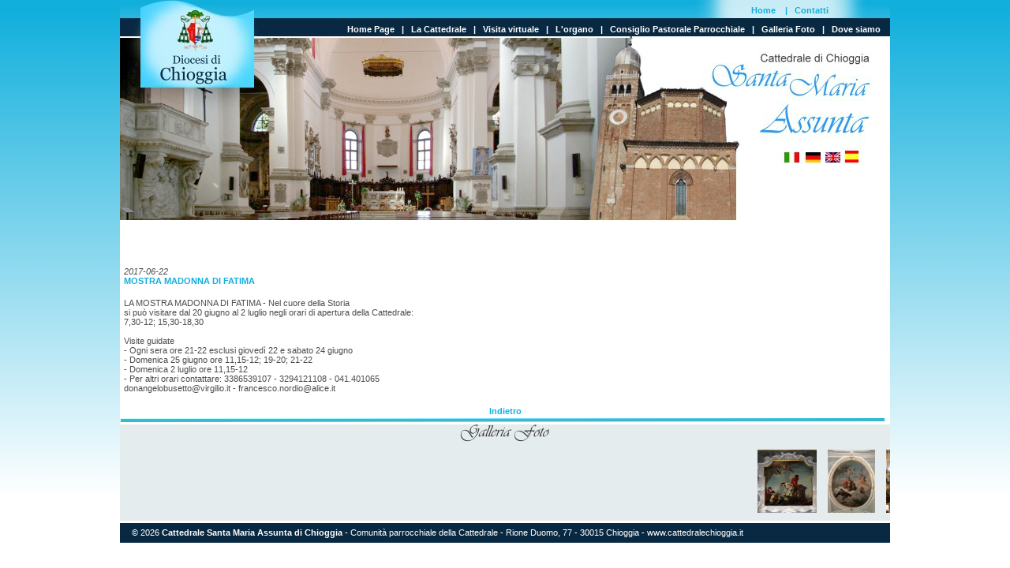

--- FILE ---
content_type: text/html
request_url: https://www.cattedralechioggia.it/news_content.php?id=2309
body_size: 7281
content:
<!DOCTYPE html PUBLIC "-//W3C//DTD XHTML 1.0 Transitional//EN" "http://www.w3.org/TR/xhtml1/DTD/xhtml1-transitional.dtd">
<html xmlns="http://www.w3.org/1999/xhtml">
<head>
<meta http-equiv="Content-Type" content="text/html; charset=iso-8859-1" />
<title>Cattedrale di Chioggia Santa Maria Assunta</title>
<style type="text/css">
<!--
body {
	background-image: url(bgd.jpg);
	background-repeat: repeat-x;
}
-->
</style>
<link href="santa-maria-assunta.css" rel="stylesheet" type="text/css" />
<script type="text/javascript">
<!--

function MM_preloadImages() { //v3.0
  var d=document; if(d.images){ if(!d.MM_p) d.MM_p=new Array();
    var i,j=d.MM_p.length,a=MM_preloadImages.arguments; for(i=0; i<a.length; i++)
    if (a[i].indexOf("#")!=0){ d.MM_p[j]=new Image; d.MM_p[j++].src=a[i];}}
}
//-->
</script>
</head>

<body topmargin="0" marginwidth="0" marginheight="0">
<table width="970" border="0" align="center" cellpadding="0" cellspacing="0">
  <tr>
    <td height="30" valign="top" background="images/santa-maria-assunta-chioggia_1.jpg" bgcolor="#FFFFFF"><table width="970" border="0" cellspacing="0" cellpadding="0">
  <tr>
    <td height="27" align="right" class="meniu1">
    <a href="index.php">Home</a> &nbsp;&nbsp;&nbsp;|&nbsp;&nbsp;
    <a href="contatti.php">Contatti</a>&nbsp;&nbsp;&nbsp;&nbsp;&nbsp;&nbsp;
    &nbsp;&nbsp;&nbsp;&nbsp;&nbsp;&nbsp;&nbsp;&nbsp;&nbsp;&nbsp;&nbsp;&nbsp;&nbsp;&nbsp;&nbsp;&nbsp;&nbsp;
    </td>
  </tr>
  <tr>
    <td height="20" align="right" class="meniu2">
    <a href="index.php">Home Page</a>&nbsp;&nbsp;&nbsp;|&nbsp;&nbsp;
    <a href="la-cattedrale.php">La Cattedrale</a>&nbsp;&nbsp;&nbsp;|&nbsp;&nbsp;
    <a href="visita-virtuale.php">Visita virtuale</a>&nbsp;&nbsp;&nbsp;|&nbsp;&nbsp;
    <a href="l-organo.php">L'organo</a>&nbsp;&nbsp;&nbsp;|&nbsp;&nbsp;
    <a href="consiglio-pastorale.php">Consiglio Pastorale Parrocchiale</a>&nbsp;&nbsp;&nbsp;|&nbsp;&nbsp;
    <a href="galleria.php">Galleria Foto</a>&nbsp;&nbsp;&nbsp;|&nbsp;&nbsp;
    <a href="dove-siamo.php">Dove siamo</a>&nbsp;&nbsp;</td>
  </tr>
</table>
</td>
  </tr>
  <tr>
    <td bgcolor="#FFFFFF"><img src="images/top.jpg" border="0" usemap="#Map" />
<map name="Map" id="Map">
  <area shape="rect" coords="837,141,864,163" href="/doc/Pieghevole_ITA.pdf" target="_blank" />
  <area shape="rect" coords="866,141,891,162" href="/doc/Pieghevole_DEU.pdf" target="_blank" />
  <area shape="rect" coords="892,142,917,162" href="/doc/Pieghevole_ENG.pdf" target="_blank" />
</map>
</td>
  </tr>
  <tr>
    <td bgcolor="#FFFFFF"><br />
      <table width="970" border="0" cellspacing="3" cellpadding="0">
        <tr>
          <td>&nbsp;</td>
        </tr>
        <tr>
          <td align="left" valign="top" class="text-box"><span class="text" >
           <table border="0" width="970" cellspacing="0" cellpadding="2">
				   <tr><td align="left"><br><span class="text"><i>2017-06-22</i></span><br><span class="meniu1"><b>MOSTRA MADONNA DI FATIMA</b></span><br>
				   </td></tr>				   
				   <tr><td align="left"><span class="text"><br>LA MOSTRA MADONNA DI FATIMA - Nel cuore della Storia<br>
si può visitare 
         dal 20 giugno al 2 luglio negli orari di 
apertura della Cattedrale:<br> 7,30-12; 15,30-18,30
<br><br>
Visite guidate<br>
- Ogni sera 					ore 21-22  esclusi giovedì 22 e sabato 24 giugno<br>
- Domenica 25 giugno 	ore 11,15-12; 19-20; 21-22<br>
- Domenica 2 luglio 		ore 11,15-12<br>
- Per altri orari contattare: 3386539107 - 3294121108 - 041.401065<br>				donangelobusetto@virgilio.it - francesco.nordio@alice.it
</span><br><br></td>
				   </tr>
		   </table>          </span></td>
        </tr>
        <tr>
          <td align="center" valign="top" class="titlu-red" ><a href="javascript:history.back();" class="meniu1">Indietro</a></td>
        </tr>
      </table></td>
  </tr>
  
  <tr>
    <td bgcolor="#FFFFFF"><img src="images/line-wide.jpg" width="973" height="5" /></td>
  </tr>
  <tr>
    <td bgcolor="#FFFFFF"><img src="images/line-white.jpg" width="970" height="3" /></td>
  </tr>
  <tr>
    <td bgcolor="#E5ECED"><table width="100%" border="0" cellspacing="0" cellpadding="0">
  <tr>
    <!--td width="24%" rowspan="2"><div align="center"><a href="vetratediluce.php"><img src="images/vetratediluce.jpg" border="0" /></a></div></td>
    <td width="1%" rowspan="2" align="center"><img src="images/separatore.png"></td-->
    <td width="*" align="center"><a href="galleria.php"><img src="images/foto-gallery.jpg" width="114" height="22" border="0" /></a></td>
    <!--td width="35%" rowspan="2" align="center" style="font-family:Georgia; font-size:0.9em"><h4 align="center"><a href="https://www.latraversata.it/" style="color:#C30; font-size:22px">LA TRAVERSATA</a></h4>
    <p align="center" id="site-description" itemprop="description">la vita non &egrave; una traversata solitaria&hellip;</p></td-->
  </tr>
  <tr>
    <td align="center"><marquee onMouseOver="this.stop()" onMouseOut="this.start()" scrollamount="5" scrolldelay="2" height="100" direction="left" id="cons">
            <a href="galleria.php"><img src="/admin-santamariaassunta/img/15618santi_torture.jpg" height="80" vspace="10" hspace="5" border="0" /></a>
            <a href="galleria.php"><img src="/admin-santamariaassunta/img/10372santi_soffitto.jpg" height="80" vspace="10" hspace="5" border="0" /></a>
            <a href="galleria.php"><img src="/admin-santamariaassunta/img/77064santi_08_(1).jpg" height="80" vspace="10" hspace="5" border="0" /></a>
            <a href="galleria.php"><img src="/admin-santamariaassunta/img/45240pulpito_cariatide_dx3.jpg" height="80" vspace="10" hspace="5" border="0" /></a>
            <a href="galleria.php"><img src="/admin-santamariaassunta/img/16204cattedrale7-05.jpg" height="80" vspace="10" hspace="5" border="0" /></a>
            <a href="galleria.php"><img src="/admin-santamariaassunta/img/40802Cattedrale_pulpito3.jpg" height="80" vspace="10" hspace="5" border="0" /></a>
            <a href="galleria.php"><img src="/admin-santamariaassunta/img/92588cattedrale_cappella_Santissimo7.jpg" height="80" vspace="10" hspace="5" border="0" /></a>
            <a href="galleria.php"><img src="/admin-santamariaassunta/img/58312cattedrale_cappella_Santissimo1.jpg" height="80" vspace="10" hspace="5" border="0" /></a>
            <a href="galleria.php"><img src="/admin-santamariaassunta/img/20639Cattedrale_altare_maggiore.jpg" height="80" vspace="10" hspace="5" border="0" /></a>
            <a href="galleria.php"><img src="/admin-santamariaassunta/img/16356Cattedrale__organo_3.jpg" height="80" vspace="10" hspace="5" border="0" /></a>
          </marquee></td>
  </tr>
</table>
</td>
  </tr>
  <tr>
    <td bgcolor="#FFFFFF"><img src="images/line-white.jpg" width="970" height="3" /></td>
  </tr>
  <tr>
    <td height="25" bgcolor="#092942" class="textalb">&nbsp;&nbsp;&nbsp;&nbsp;&nbsp;&copy;  2026 <strong>Cattedrale Santa Maria Assunta di Chioggia</strong>  -  Comunit&agrave; parrocchiale della Cattedrale - Rione Duomo, 77 - 30015   Chioggia - www.cattedralechioggia.it </td>
  </tr>
  <tr>
    <td class="textalb">&nbsp;</td>
  </tr>
</table>
</body>
</html>
